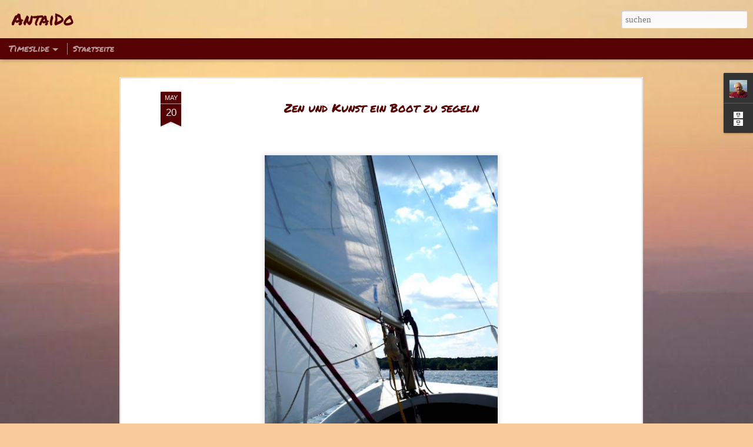

--- FILE ---
content_type: text/html; charset=UTF-8
request_url: http://antaido.blogspot.com/2013/05/zen-und-kunst-ein-boot-zu-segeln.html
body_size: 5010
content:
<!DOCTYPE html>
<html class='v2' dir='ltr' lang='de'>
<head>
<link href='https://www.blogger.com/static/v1/widgets/335934321-css_bundle_v2.css' rel='stylesheet' type='text/css'/>
<meta content='text/html; charset=UTF-8' http-equiv='Content-Type'/>
<meta content='blogger' name='generator'/>
<link href='http://antaido.blogspot.com/favicon.ico' rel='icon' type='image/x-icon'/>
<link href='http://antaido.blogspot.com/2013/05/zen-und-kunst-ein-boot-zu-segeln.html' rel='canonical'/>
<link rel="alternate" type="application/atom+xml" title="AntaiDo - Atom" href="http://antaido.blogspot.com/feeds/posts/default" />
<link rel="alternate" type="application/rss+xml" title="AntaiDo - RSS" href="http://antaido.blogspot.com/feeds/posts/default?alt=rss" />
<link rel="service.post" type="application/atom+xml" title="AntaiDo - Atom" href="https://www.blogger.com/feeds/11964844/posts/default" />

<link rel="alternate" type="application/atom+xml" title="AntaiDo - Atom" href="http://antaido.blogspot.com/feeds/2483217307409102499/comments/default" />
<!--Can't find substitution for tag [blog.ieCssRetrofitLinks]-->
<link href='https://blogger.googleusercontent.com/img/b/R29vZ2xl/AVvXsEjrsXI5h5uh-QA-oNJU6CpmWw-hnAgyZNjAIJiLE1kmT5vuSXNL_A83ARixe7BLEB1q6U9w5xzYj2AufdxPF52YouE_HUmiMXK8cuT6wg3CBodQ9rvKowT6z0I50TC7quGIV2ixXw/s640/Segeln+01.jpg' rel='image_src'/>
<meta content='http://antaido.blogspot.com/2013/05/zen-und-kunst-ein-boot-zu-segeln.html' property='og:url'/>
<meta content='Zen und Kunst ein Boot zu segeln' property='og:title'/>
<meta content='        Jedes Mal schreibe ich bei der 24 Stunden Regatta vom CNFT in Gedanken an meinem Buch &quot;Zen und die Kunst ein Boot zu segeln&quot;, doch n...' property='og:description'/>
<meta content='https://blogger.googleusercontent.com/img/b/R29vZ2xl/AVvXsEjrsXI5h5uh-QA-oNJU6CpmWw-hnAgyZNjAIJiLE1kmT5vuSXNL_A83ARixe7BLEB1q6U9w5xzYj2AufdxPF52YouE_HUmiMXK8cuT6wg3CBodQ9rvKowT6z0I50TC7quGIV2ixXw/w1200-h630-p-k-no-nu/Segeln+01.jpg' property='og:image'/>
<title>AntaiDo: Zen und Kunst ein Boot zu segeln</title>
<meta content='!' name='fragment'/>
<meta content='dynamic' name='blogger-template'/>
<meta content='IE=9,chrome=1' http-equiv='X-UA-Compatible'/>
<meta content='initial-scale=1.0, maximum-scale=1.0, user-scalable=no, width=device-width' name='viewport'/>
<style type='text/css'>@font-face{font-family:'Permanent Marker';font-style:normal;font-weight:400;font-display:swap;src:url(//fonts.gstatic.com/s/permanentmarker/v16/Fh4uPib9Iyv2ucM6pGQMWimMp004La2Cf5b6jlg.woff2)format('woff2');unicode-range:U+0000-00FF,U+0131,U+0152-0153,U+02BB-02BC,U+02C6,U+02DA,U+02DC,U+0304,U+0308,U+0329,U+2000-206F,U+20AC,U+2122,U+2191,U+2193,U+2212,U+2215,U+FEFF,U+FFFD;}</style>
<style id='page-skin-1' type='text/css'><!--
/*-----------------------------------------------
Blogger Template Style
Name: Dynamic Views
----------------------------------------------- */
/* Variable definitions
====================
<Variable name="keycolor" description="Main Color" type="color" default="#ffffff"
variants="#2b256f,#00b2b4,#4ba976,#696f00,#b38f00,#f07300,#d0422c,#f37a86,#7b5341"/>
<Group description="Page">
<Variable name="page.text.font" description="Font" type="font"
default="'Helvetica Neue Light', HelveticaNeue-Light, 'Helvetica Neue', Helvetica, Arial, sans-serif"/>
<Variable name="page.text.color" description="Text Color" type="color"
default="#333333" variants="#333333"/>
<Variable name="body.background.color" description="Background Color" type="color"
default="#EEEEEE"
variants="#dfdfea,#d9f4f4,#e4f2eb,#e9ead9,#f4eed9,#fdead9,#f8e3e0,#fdebed,#ebe5e3"/>
</Group>
<Variable name="body.background" description="Body Background" type="background"
color="#EEEEEE" default="$(color) none repeat scroll top left"/>
<Group description="Header">
<Variable name="header.background.color" description="Background Color" type="color"
default="#F3F3F3" variants="#F3F3F3"/>
</Group>
<Group description="Header Bar">
<Variable name="primary.color" description="Background Color" type="color"
default="#333333" variants="#2b256f,#00b2b4,#4ba976,#696f00,#b38f00,#f07300,#d0422c,#f37a86,#7b5341"/>
<Variable name="menu.font" description="Font" type="font"
default="'Helvetica Neue Light', HelveticaNeue-Light, 'Helvetica Neue', Helvetica, Arial, sans-serif"/>
<Variable name="menu.text.color" description="Text Color" type="color"
default="#FFFFFF" variants="#FFFFFF"/>
</Group>
<Group description="Links">
<Variable name="link.font" description="Link Text" type="font"
default="'Helvetica Neue Light', HelveticaNeue-Light, 'Helvetica Neue', Helvetica, Arial, sans-serif"/>
<Variable name="link.color" description="Link Color" type="color"
default="#009EB8"
variants="#2b256f,#00b2b4,#4ba976,#696f00,#b38f00,#f07300,#d0422c,#f37a86,#7b5341"/>
<Variable name="link.hover.color" description="Link Hover Color" type="color"
default="#009EB8"
variants="#2b256f,#00b2b4,#4ba976,#696f00,#b38f00,#f07300,#d0422c,#f37a86,#7b5341"/>
<Variable name="link.visited.color" description="Link Visited Color" type="color"
default="#009EB8"
variants="#2b256f,#00b2b4,#4ba976,#696f00,#b38f00,#f07300,#d0422c,#f37a86,#7b5341"/>
</Group>
<Group description="Blog Title">
<Variable name="blog.title.font" description="Font" type="font"
default="'Helvetica Neue Light', HelveticaNeue-Light, 'Helvetica Neue', Helvetica, Arial, sans-serif"/>
<Variable name="blog.title.color" description="Color" type="color"
default="#555555" variants="#555555"/>
</Group>
<Group description="Blog Description">
<Variable name="blog.description.font" description="Font" type="font"
default="'Helvetica Neue Light', HelveticaNeue-Light, 'Helvetica Neue', Helvetica, Arial, sans-serif"/>
<Variable name="blog.description.color" description="Color" type="color"
default="#555555" variants="#555555"/>
</Group>
<Group description="Post Title">
<Variable name="post.title.font" description="Font" type="font"
default="'Helvetica Neue Light', HelveticaNeue-Light, 'Helvetica Neue', Helvetica, Arial, sans-serif"/>
<Variable name="post.title.color" description="Color" type="color"
default="#333333" variants="#333333"/>
</Group>
<Group description="Date Ribbon">
<Variable name="ribbon.color" description="Color" type="color"
default="#666666" variants="#2b256f,#00b2b4,#4ba976,#696f00,#b38f00,#f07300,#d0422c,#f37a86,#7b5341"/>
<Variable name="ribbon.hover.color" description="Hover Color" type="color"
default="#AD3A2B" variants="#AD3A2B"/>
</Group>
<Variable name="blitzview" description="Initial view type" type="string" default="sidebar"/>
*/
/* BEGIN CUT */
{
"font:Text": "italic normal 100% Georgia, Utopia, 'Palatino Linotype', Palatino, serif",
"color:Text": "#ad3a2b",
"image:Background": "#EEEEEE url(http://3.bp.blogspot.com/-4YUUodikTcU/UKCpF9hhwFI/AAAAAAAAA1Y/9_lRUrPxYZ0/s0/P1000056_01_02.jpg) repeat scroll top left",
"color:Background": "#f9cb9c",
"color:Header Background": "#f9cb9c",
"color:Primary": "#570202",
"color:Menu Text": "#ffffff",
"font:Menu": "normal normal 100% Permanent Marker",
"font:Link": "'Helvetica Neue Light', HelveticaNeue-Light, 'Helvetica Neue', Helvetica, Arial, sans-serif",
"color:Link": "#f07300",
"color:Link Visited": "#f07300",
"color:Link Hover": "#f07300",
"font:Blog Title": "normal normal 100% Permanent Marker",
"color:Blog Title": "#570202",
"font:Blog Description": "normal normal 100% Georgia, Utopia, 'Palatino Linotype', Palatino, serif",
"color:Blog Description": "#570202",
"font:Post Title": "normal normal 100% Permanent Marker",
"color:Post Title": "#570202",
"color:Ribbon": "#570202",
"color:Ribbon Hover": "#ad3a2b",
"view": "timeslide"
}
/* END CUT */

--></style>
<style id='template-skin-1' type='text/css'><!--
body {
min-width: 960px;
}
.column-center-outer {
margin-top: 46px;
}
.content-outer, .content-fauxcolumn-outer, .region-inner {
min-width: 960px;
max-width: 960px;
_width: 960px;
}
.main-inner .columns {
padding-left: 0;
padding-right: 310px;
}
.main-inner .fauxcolumn-center-outer {
left: 0;
right: 310px;
/* IE6 does not respect left and right together */
_width: expression(this.parentNode.offsetWidth -
parseInt("0") -
parseInt("310px") + 'px');
}
.main-inner .fauxcolumn-left-outer {
width: 0;
}
.main-inner .fauxcolumn-right-outer {
width: 310px;
}
.main-inner .column-left-outer {
width: 0;
right: 100%;
margin-left: -0;
}
.main-inner .column-right-outer {
width: 310px;
margin-right: -310px;
}
#layout {
min-width: 0;
}
#layout .content-outer {
min-width: 0;
width: 800px;
}
#layout .region-inner {
min-width: 0;
width: auto;
}
--></style>
<script src='//www.blogblog.com/dynamicviews/f9a985b7a2d28680/js/common.js' type='text/javascript'></script>
<script src='//www.blogblog.com/dynamicviews/f9a985b7a2d28680/js/languages/lang__de.js' type='text/javascript'></script>
<script src='//www.blogblog.com/dynamicviews/f9a985b7a2d28680/js/timeslide.js' type='text/javascript'></script>
<script src='//www.blogblog.com/dynamicviews/4224c15c4e7c9321/js/comments.js'></script>
<link href='https://www.blogger.com/dyn-css/authorization.css?targetBlogID=11964844&amp;zx=463d9af0-6cfc-48a2-bb95-72d8e354668f' media='none' onload='if(media!=&#39;all&#39;)media=&#39;all&#39;' rel='stylesheet'/><noscript><link href='https://www.blogger.com/dyn-css/authorization.css?targetBlogID=11964844&amp;zx=463d9af0-6cfc-48a2-bb95-72d8e354668f' rel='stylesheet'/></noscript>
<meta name='google-adsense-platform-account' content='ca-host-pub-1556223355139109'/>
<meta name='google-adsense-platform-domain' content='blogspot.com'/>

</head>
<body class='variant-timeslide'>
<div class='content'>
<div class='content-outer'>
<div class='fauxborder-left content-fauxborder-left'>
<div class='content-inner'>
<div class='main-outer'>
<div class='fauxborder-left main-fauxborder-left'>
<div class='region-inner main-inner'>
<div class='columns fauxcolumns'>
<div class='column-center-outer'>
<div class='column-center-inner'>
<div class='main section' id='main'>
</div>
</div>
</div>
<div class='column-right-outer'>
<div class='column-right-inner'>
<aside>
<div class='sidebar section' id='sidebar-right-1'>
</div>
</aside>
</div>
</div>
<div style='clear: both'></div>
</div>
</div>
</div>
</div>
</div>
</div>
</div>
</div>
<script language='javascript' type='text/javascript'>
        window.onload = function() {
          blogger.ui().configure().view();
        };
      </script>

<script type="text/javascript" src="https://www.blogger.com/static/v1/widgets/3845888474-widgets.js"></script>
<script type='text/javascript'>
window['__wavt'] = 'AOuZoY4poWWrX-ShqbLPxcq5xgZt-iYC5Q:1768830202865';_WidgetManager._Init('//www.blogger.com/rearrange?blogID\x3d11964844','//antaido.blogspot.com/2013/05/zen-und-kunst-ein-boot-zu-segeln.html','11964844');
_WidgetManager._SetDataContext([{'name': 'blog', 'data': {'blogId': '11964844', 'title': 'AntaiDo', 'url': 'http://antaido.blogspot.com/2013/05/zen-und-kunst-ein-boot-zu-segeln.html', 'canonicalUrl': 'http://antaido.blogspot.com/2013/05/zen-und-kunst-ein-boot-zu-segeln.html', 'homepageUrl': 'http://antaido.blogspot.com/', 'searchUrl': 'http://antaido.blogspot.com/search', 'canonicalHomepageUrl': 'http://antaido.blogspot.com/', 'blogspotFaviconUrl': 'http://antaido.blogspot.com/favicon.ico', 'bloggerUrl': 'https://www.blogger.com', 'hasCustomDomain': false, 'httpsEnabled': true, 'enabledCommentProfileImages': true, 'gPlusViewType': 'FILTERED_POSTMOD', 'adultContent': false, 'analyticsAccountNumber': '', 'encoding': 'UTF-8', 'locale': 'de', 'localeUnderscoreDelimited': 'de', 'languageDirection': 'ltr', 'isPrivate': false, 'isMobile': false, 'isMobileRequest': false, 'mobileClass': '', 'isPrivateBlog': false, 'isDynamicViewsAvailable': true, 'feedLinks': '\x3clink rel\x3d\x22alternate\x22 type\x3d\x22application/atom+xml\x22 title\x3d\x22AntaiDo - Atom\x22 href\x3d\x22http://antaido.blogspot.com/feeds/posts/default\x22 /\x3e\n\x3clink rel\x3d\x22alternate\x22 type\x3d\x22application/rss+xml\x22 title\x3d\x22AntaiDo - RSS\x22 href\x3d\x22http://antaido.blogspot.com/feeds/posts/default?alt\x3drss\x22 /\x3e\n\x3clink rel\x3d\x22service.post\x22 type\x3d\x22application/atom+xml\x22 title\x3d\x22AntaiDo - Atom\x22 href\x3d\x22https://www.blogger.com/feeds/11964844/posts/default\x22 /\x3e\n\n\x3clink rel\x3d\x22alternate\x22 type\x3d\x22application/atom+xml\x22 title\x3d\x22AntaiDo - Atom\x22 href\x3d\x22http://antaido.blogspot.com/feeds/2483217307409102499/comments/default\x22 /\x3e\n', 'meTag': '', 'adsenseHostId': 'ca-host-pub-1556223355139109', 'adsenseHasAds': false, 'adsenseAutoAds': false, 'boqCommentIframeForm': true, 'loginRedirectParam': '', 'isGoogleEverywhereLinkTooltipEnabled': true, 'view': '', 'dynamicViewsCommentsSrc': '//www.blogblog.com/dynamicviews/4224c15c4e7c9321/js/comments.js', 'dynamicViewsScriptSrc': '//www.blogblog.com/dynamicviews/f9a985b7a2d28680', 'plusOneApiSrc': 'https://apis.google.com/js/platform.js', 'disableGComments': true, 'interstitialAccepted': false, 'sharing': {'platforms': [{'name': 'Link abrufen', 'key': 'link', 'shareMessage': 'Link abrufen', 'target': ''}, {'name': 'Facebook', 'key': 'facebook', 'shareMessage': '\xdcber Facebook teilen', 'target': 'facebook'}, {'name': 'BlogThis!', 'key': 'blogThis', 'shareMessage': 'BlogThis!', 'target': 'blog'}, {'name': 'X', 'key': 'twitter', 'shareMessage': '\xdcber X teilen', 'target': 'twitter'}, {'name': 'Pinterest', 'key': 'pinterest', 'shareMessage': '\xdcber Pinterest teilen', 'target': 'pinterest'}, {'name': 'E-Mail', 'key': 'email', 'shareMessage': 'E-Mail', 'target': 'email'}], 'disableGooglePlus': true, 'googlePlusShareButtonWidth': 0, 'googlePlusBootstrap': '\x3cscript type\x3d\x22text/javascript\x22\x3ewindow.___gcfg \x3d {\x27lang\x27: \x27de\x27};\x3c/script\x3e'}, 'hasCustomJumpLinkMessage': false, 'jumpLinkMessage': 'Mehr anzeigen', 'pageType': 'item', 'postId': '2483217307409102499', 'postImageThumbnailUrl': 'https://blogger.googleusercontent.com/img/b/R29vZ2xl/AVvXsEjrsXI5h5uh-QA-oNJU6CpmWw-hnAgyZNjAIJiLE1kmT5vuSXNL_A83ARixe7BLEB1q6U9w5xzYj2AufdxPF52YouE_HUmiMXK8cuT6wg3CBodQ9rvKowT6z0I50TC7quGIV2ixXw/s72-c/Segeln+01.jpg', 'postImageUrl': 'https://blogger.googleusercontent.com/img/b/R29vZ2xl/AVvXsEjrsXI5h5uh-QA-oNJU6CpmWw-hnAgyZNjAIJiLE1kmT5vuSXNL_A83ARixe7BLEB1q6U9w5xzYj2AufdxPF52YouE_HUmiMXK8cuT6wg3CBodQ9rvKowT6z0I50TC7quGIV2ixXw/s640/Segeln+01.jpg', 'pageName': 'Zen und Kunst ein Boot zu segeln', 'pageTitle': 'AntaiDo: Zen und Kunst ein Boot zu segeln'}}, {'name': 'features', 'data': {}}, {'name': 'messages', 'data': {'edit': 'Bearbeiten', 'linkCopiedToClipboard': 'Link in Zwischenablage kopiert.', 'ok': 'Ok', 'postLink': 'Link zum Post'}}, {'name': 'skin', 'data': {'vars': {'link_color': '#f07300', 'post_title_color': '#570202', 'blog_description_font': 'normal normal 100% Georgia, Utopia, \x27Palatino Linotype\x27, Palatino, serif', 'body_background_color': '#f9cb9c', 'ribbon_color': '#570202', 'body_background': '#EEEEEE url(http://3.bp.blogspot.com/-4YUUodikTcU/UKCpF9hhwFI/AAAAAAAAA1Y/9_lRUrPxYZ0/s0/P1000056_01_02.jpg) repeat scroll top left', 'blitzview': 'timeslide', 'link_visited_color': '#f07300', 'link_hover_color': '#f07300', 'header_background_color': '#f9cb9c', 'keycolor': '#f07300', 'page_text_font': 'italic normal 100% Georgia, Utopia, \x27Palatino Linotype\x27, Palatino, serif', 'blog_title_color': '#570202', 'ribbon_hover_color': '#ad3a2b', 'blog_title_font': 'normal normal 100% Permanent Marker', 'link_font': '\x27Helvetica Neue Light\x27, HelveticaNeue-Light, \x27Helvetica Neue\x27, Helvetica, Arial, sans-serif', 'menu_font': 'normal normal 100% Permanent Marker', 'primary_color': '#570202', 'page_text_color': '#ad3a2b', 'post_title_font': 'normal normal 100% Permanent Marker', 'blog_description_color': '#570202', 'menu_text_color': '#ffffff'}, 'override': '', 'url': 'blitz.css'}}, {'name': 'template', 'data': {'name': 'Dynamic Views', 'localizedName': 'Dynamische Ansichten', 'isResponsive': false, 'isAlternateRendering': false, 'isCustom': false, 'variant': 'timeslide', 'variantId': 'timeslide'}}, {'name': 'view', 'data': {'classic': {'name': 'classic', 'url': '?view\x3dclassic'}, 'flipcard': {'name': 'flipcard', 'url': '?view\x3dflipcard'}, 'magazine': {'name': 'magazine', 'url': '?view\x3dmagazine'}, 'mosaic': {'name': 'mosaic', 'url': '?view\x3dmosaic'}, 'sidebar': {'name': 'sidebar', 'url': '?view\x3dsidebar'}, 'snapshot': {'name': 'snapshot', 'url': '?view\x3dsnapshot'}, 'timeslide': {'name': 'timeslide', 'url': '?view\x3dtimeslide'}, 'isMobile': false, 'title': 'Zen und Kunst ein Boot zu segeln', 'description': '        Jedes Mal schreibe ich bei der 24 Stunden Regatta vom CNFT in Gedanken an meinem Buch \x22Zen und die Kunst ein Boot zu segeln\x22, doch n...', 'featuredImage': 'https://blogger.googleusercontent.com/img/b/R29vZ2xl/AVvXsEjrsXI5h5uh-QA-oNJU6CpmWw-hnAgyZNjAIJiLE1kmT5vuSXNL_A83ARixe7BLEB1q6U9w5xzYj2AufdxPF52YouE_HUmiMXK8cuT6wg3CBodQ9rvKowT6z0I50TC7quGIV2ixXw/s640/Segeln+01.jpg', 'url': 'http://antaido.blogspot.com/2013/05/zen-und-kunst-ein-boot-zu-segeln.html', 'type': 'item', 'isSingleItem': true, 'isMultipleItems': false, 'isError': false, 'isPage': false, 'isPost': true, 'isHomepage': false, 'isArchive': false, 'isLabelSearch': false, 'postId': 2483217307409102499}}]);
_WidgetManager._RegisterWidget('_BlogView', new _WidgetInfo('Blog1', 'main', document.getElementById('Blog1'), {'cmtInteractionsEnabled': false, 'lightboxEnabled': true, 'lightboxModuleUrl': 'https://www.blogger.com/static/v1/jsbin/1249155727-lbx__de.js', 'lightboxCssUrl': 'https://www.blogger.com/static/v1/v-css/828616780-lightbox_bundle.css'}, 'displayModeFull'));
_WidgetManager._RegisterWidget('_NavbarView', new _WidgetInfo('Navbar1', 'sidebar-right-1', document.getElementById('Navbar1'), {}, 'displayModeFull'));
_WidgetManager._RegisterWidget('_HeaderView', new _WidgetInfo('Header1', 'sidebar-right-1', document.getElementById('Header1'), {}, 'displayModeFull'));
_WidgetManager._RegisterWidget('_PageListView', new _WidgetInfo('PageList1', 'sidebar-right-1', document.getElementById('PageList1'), {'title': 'Seiten', 'links': [{'isCurrentPage': false, 'href': 'http://antaido.blogspot.com/', 'title': 'Startseite'}], 'mobile': false, 'showPlaceholder': true, 'hasCurrentPage': false}, 'displayModeFull'));
_WidgetManager._RegisterWidget('_FollowersView', new _WidgetInfo('Followers1', 'sidebar-right-1', document.getElementById('Followers1'), {}, 'displayModeFull'));
_WidgetManager._RegisterWidget('_ProfileView', new _WidgetInfo('Profile1', 'sidebar-right-1', document.getElementById('Profile1'), {}, 'displayModeFull'));
_WidgetManager._RegisterWidget('_BlogArchiveView', new _WidgetInfo('BlogArchive1', 'sidebar-right-1', document.getElementById('BlogArchive1'), {'languageDirection': 'ltr', 'loadingMessage': 'Wird geladen\x26hellip;'}, 'displayModeFull'));
_WidgetManager._RegisterWidget('_AttributionView', new _WidgetInfo('Attribution1', 'sidebar-right-1', document.getElementById('Attribution1'), {}, 'displayModeFull'));
</script>
</body>
</html>

--- FILE ---
content_type: text/javascript; charset=UTF-8
request_url: http://antaido.blogspot.com/?v=0&action=initial&widgetId=Profile1&responseType=js&xssi_token=AOuZoY4poWWrX-ShqbLPxcq5xgZt-iYC5Q%3A1768830202865
body_size: 826
content:
try {
_WidgetManager._HandleControllerResult('Profile1', 'initial',{'title': '\xdcber mich', 'team': false, 'showlocation': false, 'occupation': '', 'showoccupation': false, 'aboutme': 'Ich...\nbin Mental Health Coach\nbin Resilienz Coach\nbin Coach f\xfcr Mentale Gesundheit\nbin Integraler Privat and Business Coach\xa0\nhabe ein Handwerk gelernt\nbin Ingenieur f\xfcr Versorgungs- und Energietechnik\nwar 18 Jahre lang IT Koordinator bei den Berliner Wasserbetrieben\nwar mehr als 35 Jahre als F\xfchrungskraft t\xe4tig\nbin Reiki Meister\nbin Shiatsu Praktiker', 'showaboutme': true, 'displayname': 'MaTri2061', 'profileLogo': '//www.blogger.com/img/logo-16.png', 'hasgoogleprofile': false, 'userUrl': 'https://www.blogger.com/profile/09528222680342832817', 'photo': {'url': '//blogger.googleusercontent.com/img/b/R29vZ2xl/AVvXsEh_ASRfyOevjqTVOClD6BCPylLxiQojq92oSGW5-wmSpFvk2-rDl0d-7GMtovsNaoj-ea6c5kFPJuC0SFGHymFG4501qQXXJsnzPf4Qn72yWJgkOqGTqDCym41sLYxZbSL_Mm_KT7U2Vh2miNsd40184KmobfpXBjKi-lRSu2T-oX28yX8/s220/P1090098_01-2_01-2.JPG', 'width': 80, 'height': 80, 'alt': 'Mein Foto'}, 'viewProfileMsg': 'Mein Profil vollst\xe4ndig anzeigen', 'isDisplayable': true});
} catch (e) {
  if (typeof log != 'undefined') {
    log('HandleControllerResult failed: ' + e);
  }
}


--- FILE ---
content_type: text/javascript; charset=UTF-8
request_url: http://antaido.blogspot.com/?v=0&action=initial&widgetId=Profile1&responseType=js&xssi_token=AOuZoY4poWWrX-ShqbLPxcq5xgZt-iYC5Q%3A1768830202865
body_size: 826
content:
try {
_WidgetManager._HandleControllerResult('Profile1', 'initial',{'title': '\xdcber mich', 'team': false, 'showlocation': false, 'occupation': '', 'showoccupation': false, 'aboutme': 'Ich...\nbin Mental Health Coach\nbin Resilienz Coach\nbin Coach f\xfcr Mentale Gesundheit\nbin Integraler Privat and Business Coach\xa0\nhabe ein Handwerk gelernt\nbin Ingenieur f\xfcr Versorgungs- und Energietechnik\nwar 18 Jahre lang IT Koordinator bei den Berliner Wasserbetrieben\nwar mehr als 35 Jahre als F\xfchrungskraft t\xe4tig\nbin Reiki Meister\nbin Shiatsu Praktiker', 'showaboutme': true, 'displayname': 'MaTri2061', 'profileLogo': '//www.blogger.com/img/logo-16.png', 'hasgoogleprofile': false, 'userUrl': 'https://www.blogger.com/profile/09528222680342832817', 'photo': {'url': '//blogger.googleusercontent.com/img/b/R29vZ2xl/AVvXsEh_ASRfyOevjqTVOClD6BCPylLxiQojq92oSGW5-wmSpFvk2-rDl0d-7GMtovsNaoj-ea6c5kFPJuC0SFGHymFG4501qQXXJsnzPf4Qn72yWJgkOqGTqDCym41sLYxZbSL_Mm_KT7U2Vh2miNsd40184KmobfpXBjKi-lRSu2T-oX28yX8/s220/P1090098_01-2_01-2.JPG', 'width': 80, 'height': 80, 'alt': 'Mein Foto'}, 'viewProfileMsg': 'Mein Profil vollst\xe4ndig anzeigen', 'isDisplayable': true});
} catch (e) {
  if (typeof log != 'undefined') {
    log('HandleControllerResult failed: ' + e);
  }
}


--- FILE ---
content_type: text/javascript; charset=UTF-8
request_url: http://antaido.blogspot.com/?v=0&action=initial&widgetId=BlogArchive1&responseType=js&xssi_token=AOuZoY4poWWrX-ShqbLPxcq5xgZt-iYC5Q%3A1768830202865
body_size: 1491
content:
try {
_WidgetManager._HandleControllerResult('BlogArchive1', 'initial',{'url': 'http://antaido.blogspot.com/search?updated-min\x3d1970-01-01T01:00:00%2B01:00\x26updated-max\x3d292278994-08-17T07:12:55Z\x26max-results\x3d50', 'name': 'All Posts', 'expclass': 'expanded', 'toggleId': 'ALL-0', 'post-count': 176, 'data': [{'url': 'http://antaido.blogspot.com/2020/', 'name': '2020', 'expclass': 'expanded', 'toggleId': 'YEARLY-1577833200000', 'post-count': 4, 'data': [{'url': 'http://antaido.blogspot.com/2020/04/', 'name': 'April', 'expclass': 'expanded', 'toggleId': 'MONTHLY-1585692000000', 'post-count': 4, 'posts': [{'title': 'Ist Zen eine Religion?', 'url': 'http://antaido.blogspot.com/2020/04/ist-zen-eine-religion.html'}, {'title': 'Mit Zen durch die Corona Krise', 'url': 'http://antaido.blogspot.com/2020/04/mit-zen-durch-die-corona-krise.html'}, {'title': 'Alles im Leben hat irgendeine Vorgeschichte', 'url': 'http://antaido.blogspot.com/2020/04/alles-im-leben-hat-irgendeine.html'}, {'title': 'Was macht die Corona Krise mit uns?', 'url': 'http://antaido.blogspot.com/2020/04/was-macht-die-corona-krise-mit-uns.html'}]}]}, {'url': 'http://antaido.blogspot.com/2018/', 'name': '2018', 'expclass': 'collapsed', 'toggleId': 'YEARLY-1514761200000', 'post-count': 1, 'data': [{'url': 'http://antaido.blogspot.com/2018/01/', 'name': 'Januar', 'expclass': 'collapsed', 'toggleId': 'MONTHLY-1514761200000', 'post-count': 1}]}, {'url': 'http://antaido.blogspot.com/2017/', 'name': '2017', 'expclass': 'collapsed', 'toggleId': 'YEARLY-1483225200000', 'post-count': 11, 'data': [{'url': 'http://antaido.blogspot.com/2017/08/', 'name': 'August', 'expclass': 'collapsed', 'toggleId': 'MONTHLY-1501538400000', 'post-count': 10}, {'url': 'http://antaido.blogspot.com/2017/01/', 'name': 'Januar', 'expclass': 'collapsed', 'toggleId': 'MONTHLY-1483225200000', 'post-count': 1}]}, {'url': 'http://antaido.blogspot.com/2016/', 'name': '2016', 'expclass': 'collapsed', 'toggleId': 'YEARLY-1451602800000', 'post-count': 3, 'data': [{'url': 'http://antaido.blogspot.com/2016/07/', 'name': 'Juli', 'expclass': 'collapsed', 'toggleId': 'MONTHLY-1467324000000', 'post-count': 1}, {'url': 'http://antaido.blogspot.com/2016/02/', 'name': 'Februar', 'expclass': 'collapsed', 'toggleId': 'MONTHLY-1454281200000', 'post-count': 2}]}, {'url': 'http://antaido.blogspot.com/2015/', 'name': '2015', 'expclass': 'collapsed', 'toggleId': 'YEARLY-1420066800000', 'post-count': 6, 'data': [{'url': 'http://antaido.blogspot.com/2015/11/', 'name': 'November', 'expclass': 'collapsed', 'toggleId': 'MONTHLY-1446332400000', 'post-count': 1}, {'url': 'http://antaido.blogspot.com/2015/09/', 'name': 'September', 'expclass': 'collapsed', 'toggleId': 'MONTHLY-1441058400000', 'post-count': 1}, {'url': 'http://antaido.blogspot.com/2015/08/', 'name': 'August', 'expclass': 'collapsed', 'toggleId': 'MONTHLY-1438380000000', 'post-count': 1}, {'url': 'http://antaido.blogspot.com/2015/07/', 'name': 'Juli', 'expclass': 'collapsed', 'toggleId': 'MONTHLY-1435701600000', 'post-count': 1}, {'url': 'http://antaido.blogspot.com/2015/06/', 'name': 'Juni', 'expclass': 'collapsed', 'toggleId': 'MONTHLY-1433109600000', 'post-count': 1}, {'url': 'http://antaido.blogspot.com/2015/03/', 'name': 'M\xe4rz', 'expclass': 'collapsed', 'toggleId': 'MONTHLY-1425164400000', 'post-count': 1}]}, {'url': 'http://antaido.blogspot.com/2014/', 'name': '2014', 'expclass': 'collapsed', 'toggleId': 'YEARLY-1388530800000', 'post-count': 13, 'data': [{'url': 'http://antaido.blogspot.com/2014/12/', 'name': 'Dezember', 'expclass': 'collapsed', 'toggleId': 'MONTHLY-1417388400000', 'post-count': 2}, {'url': 'http://antaido.blogspot.com/2014/10/', 'name': 'Oktober', 'expclass': 'collapsed', 'toggleId': 'MONTHLY-1412114400000', 'post-count': 2}, {'url': 'http://antaido.blogspot.com/2014/08/', 'name': 'August', 'expclass': 'collapsed', 'toggleId': 'MONTHLY-1406844000000', 'post-count': 1}, {'url': 'http://antaido.blogspot.com/2014/07/', 'name': 'Juli', 'expclass': 'collapsed', 'toggleId': 'MONTHLY-1404165600000', 'post-count': 4}, {'url': 'http://antaido.blogspot.com/2014/05/', 'name': 'Mai', 'expclass': 'collapsed', 'toggleId': 'MONTHLY-1398895200000', 'post-count': 1}, {'url': 'http://antaido.blogspot.com/2014/01/', 'name': 'Januar', 'expclass': 'collapsed', 'toggleId': 'MONTHLY-1388530800000', 'post-count': 3}]}, {'url': 'http://antaido.blogspot.com/2013/', 'name': '2013', 'expclass': 'collapsed', 'toggleId': 'YEARLY-1356994800000', 'post-count': 23, 'data': [{'url': 'http://antaido.blogspot.com/2013/12/', 'name': 'Dezember', 'expclass': 'collapsed', 'toggleId': 'MONTHLY-1385852400000', 'post-count': 1}, {'url': 'http://antaido.blogspot.com/2013/11/', 'name': 'November', 'expclass': 'collapsed', 'toggleId': 'MONTHLY-1383260400000', 'post-count': 5}, {'url': 'http://antaido.blogspot.com/2013/07/', 'name': 'Juli', 'expclass': 'collapsed', 'toggleId': 'MONTHLY-1372629600000', 'post-count': 2}, {'url': 'http://antaido.blogspot.com/2013/06/', 'name': 'Juni', 'expclass': 'collapsed', 'toggleId': 'MONTHLY-1370037600000', 'post-count': 5}, {'url': 'http://antaido.blogspot.com/2013/05/', 'name': 'Mai', 'expclass': 'collapsed', 'toggleId': 'MONTHLY-1367359200000', 'post-count': 3}, {'url': 'http://antaido.blogspot.com/2013/04/', 'name': 'April', 'expclass': 'collapsed', 'toggleId': 'MONTHLY-1364767200000', 'post-count': 4}, {'url': 'http://antaido.blogspot.com/2013/03/', 'name': 'M\xe4rz', 'expclass': 'collapsed', 'toggleId': 'MONTHLY-1362092400000', 'post-count': 3}]}, {'url': 'http://antaido.blogspot.com/2012/', 'name': '2012', 'expclass': 'collapsed', 'toggleId': 'YEARLY-1325372400000', 'post-count': 41, 'data': [{'url': 'http://antaido.blogspot.com/2012/12/', 'name': 'Dezember', 'expclass': 'collapsed', 'toggleId': 'MONTHLY-1354316400000', 'post-count': 1}, {'url': 'http://antaido.blogspot.com/2012/11/', 'name': 'November', 'expclass': 'collapsed', 'toggleId': 'MONTHLY-1351724400000', 'post-count': 6}, {'url': 'http://antaido.blogspot.com/2012/10/', 'name': 'Oktober', 'expclass': 'collapsed', 'toggleId': 'MONTHLY-1349042400000', 'post-count': 3}, {'url': 'http://antaido.blogspot.com/2012/09/', 'name': 'September', 'expclass': 'collapsed', 'toggleId': 'MONTHLY-1346450400000', 'post-count': 4}, {'url': 'http://antaido.blogspot.com/2012/08/', 'name': 'August', 'expclass': 'collapsed', 'toggleId': 'MONTHLY-1343772000000', 'post-count': 2}, {'url': 'http://antaido.blogspot.com/2012/07/', 'name': 'Juli', 'expclass': 'collapsed', 'toggleId': 'MONTHLY-1341093600000', 'post-count': 8}, {'url': 'http://antaido.blogspot.com/2012/06/', 'name': 'Juni', 'expclass': 'collapsed', 'toggleId': 'MONTHLY-1338501600000', 'post-count': 7}, {'url': 'http://antaido.blogspot.com/2012/05/', 'name': 'Mai', 'expclass': 'collapsed', 'toggleId': 'MONTHLY-1335823200000', 'post-count': 5}, {'url': 'http://antaido.blogspot.com/2012/03/', 'name': 'M\xe4rz', 'expclass': 'collapsed', 'toggleId': 'MONTHLY-1330556400000', 'post-count': 4}, {'url': 'http://antaido.blogspot.com/2012/01/', 'name': 'Januar', 'expclass': 'collapsed', 'toggleId': 'MONTHLY-1325372400000', 'post-count': 1}]}, {'url': 'http://antaido.blogspot.com/2011/', 'name': '2011', 'expclass': 'collapsed', 'toggleId': 'YEARLY-1293836400000', 'post-count': 26, 'data': [{'url': 'http://antaido.blogspot.com/2011/11/', 'name': 'November', 'expclass': 'collapsed', 'toggleId': 'MONTHLY-1320102000000', 'post-count': 8}, {'url': 'http://antaido.blogspot.com/2011/10/', 'name': 'Oktober', 'expclass': 'collapsed', 'toggleId': 'MONTHLY-1317420000000', 'post-count': 2}, {'url': 'http://antaido.blogspot.com/2011/09/', 'name': 'September', 'expclass': 'collapsed', 'toggleId': 'MONTHLY-1314828000000', 'post-count': 1}, {'url': 'http://antaido.blogspot.com/2011/08/', 'name': 'August', 'expclass': 'collapsed', 'toggleId': 'MONTHLY-1312149600000', 'post-count': 2}, {'url': 'http://antaido.blogspot.com/2011/07/', 'name': 'Juli', 'expclass': 'collapsed', 'toggleId': 'MONTHLY-1309471200000', 'post-count': 3}, {'url': 'http://antaido.blogspot.com/2011/06/', 'name': 'Juni', 'expclass': 'collapsed', 'toggleId': 'MONTHLY-1306879200000', 'post-count': 1}, {'url': 'http://antaido.blogspot.com/2011/04/', 'name': 'April', 'expclass': 'collapsed', 'toggleId': 'MONTHLY-1301608800000', 'post-count': 7}, {'url': 'http://antaido.blogspot.com/2011/03/', 'name': 'M\xe4rz', 'expclass': 'collapsed', 'toggleId': 'MONTHLY-1298934000000', 'post-count': 2}]}, {'url': 'http://antaido.blogspot.com/2010/', 'name': '2010', 'expclass': 'collapsed', 'toggleId': 'YEARLY-1262300400000', 'post-count': 31, 'data': [{'url': 'http://antaido.blogspot.com/2010/12/', 'name': 'Dezember', 'expclass': 'collapsed', 'toggleId': 'MONTHLY-1291158000000', 'post-count': 15}, {'url': 'http://antaido.blogspot.com/2010/11/', 'name': 'November', 'expclass': 'collapsed', 'toggleId': 'MONTHLY-1288566000000', 'post-count': 1}, {'url': 'http://antaido.blogspot.com/2010/10/', 'name': 'Oktober', 'expclass': 'collapsed', 'toggleId': 'MONTHLY-1285884000000', 'post-count': 4}, {'url': 'http://antaido.blogspot.com/2010/09/', 'name': 'September', 'expclass': 'collapsed', 'toggleId': 'MONTHLY-1283292000000', 'post-count': 5}, {'url': 'http://antaido.blogspot.com/2010/08/', 'name': 'August', 'expclass': 'collapsed', 'toggleId': 'MONTHLY-1280613600000', 'post-count': 2}, {'url': 'http://antaido.blogspot.com/2010/07/', 'name': 'Juli', 'expclass': 'collapsed', 'toggleId': 'MONTHLY-1277935200000', 'post-count': 2}, {'url': 'http://antaido.blogspot.com/2010/06/', 'name': 'Juni', 'expclass': 'collapsed', 'toggleId': 'MONTHLY-1275343200000', 'post-count': 2}]}, {'url': 'http://antaido.blogspot.com/2009/', 'name': '2009', 'expclass': 'collapsed', 'toggleId': 'YEARLY-1230764400000', 'post-count': 9, 'data': [{'url': 'http://antaido.blogspot.com/2009/06/', 'name': 'Juni', 'expclass': 'collapsed', 'toggleId': 'MONTHLY-1243807200000', 'post-count': 9}]}, {'url': 'http://antaido.blogspot.com/2007/', 'name': '2007', 'expclass': 'collapsed', 'toggleId': 'YEARLY-1167606000000', 'post-count': 2, 'data': [{'url': 'http://antaido.blogspot.com/2007/08/', 'name': 'August', 'expclass': 'collapsed', 'toggleId': 'MONTHLY-1185919200000', 'post-count': 2}]}, {'url': 'http://antaido.blogspot.com/2005/', 'name': '2005', 'expclass': 'collapsed', 'toggleId': 'YEARLY-1104534000000', 'post-count': 6, 'data': [{'url': 'http://antaido.blogspot.com/2005/11/', 'name': 'November', 'expclass': 'collapsed', 'toggleId': 'MONTHLY-1130799600000', 'post-count': 2}, {'url': 'http://antaido.blogspot.com/2005/10/', 'name': 'Oktober', 'expclass': 'collapsed', 'toggleId': 'MONTHLY-1128117600000', 'post-count': 1}, {'url': 'http://antaido.blogspot.com/2005/04/', 'name': 'April', 'expclass': 'collapsed', 'toggleId': 'MONTHLY-1112306400000', 'post-count': 3}]}], 'toggleopen': 'MONTHLY-1585692000000', 'style': 'HIERARCHY', 'title': 'Blog-Archiv'});
} catch (e) {
  if (typeof log != 'undefined') {
    log('HandleControllerResult failed: ' + e);
  }
}


--- FILE ---
content_type: text/javascript; charset=UTF-8
request_url: http://antaido.blogspot.com/?v=0&action=initial&widgetId=BlogArchive1&responseType=js&xssi_token=AOuZoY4poWWrX-ShqbLPxcq5xgZt-iYC5Q%3A1768830202865
body_size: 1491
content:
try {
_WidgetManager._HandleControllerResult('BlogArchive1', 'initial',{'url': 'http://antaido.blogspot.com/search?updated-min\x3d1970-01-01T01:00:00%2B01:00\x26updated-max\x3d292278994-08-17T07:12:55Z\x26max-results\x3d50', 'name': 'All Posts', 'expclass': 'expanded', 'toggleId': 'ALL-0', 'post-count': 176, 'data': [{'url': 'http://antaido.blogspot.com/2020/', 'name': '2020', 'expclass': 'expanded', 'toggleId': 'YEARLY-1577833200000', 'post-count': 4, 'data': [{'url': 'http://antaido.blogspot.com/2020/04/', 'name': 'April', 'expclass': 'expanded', 'toggleId': 'MONTHLY-1585692000000', 'post-count': 4, 'posts': [{'title': 'Ist Zen eine Religion?', 'url': 'http://antaido.blogspot.com/2020/04/ist-zen-eine-religion.html'}, {'title': 'Mit Zen durch die Corona Krise', 'url': 'http://antaido.blogspot.com/2020/04/mit-zen-durch-die-corona-krise.html'}, {'title': 'Alles im Leben hat irgendeine Vorgeschichte', 'url': 'http://antaido.blogspot.com/2020/04/alles-im-leben-hat-irgendeine.html'}, {'title': 'Was macht die Corona Krise mit uns?', 'url': 'http://antaido.blogspot.com/2020/04/was-macht-die-corona-krise-mit-uns.html'}]}]}, {'url': 'http://antaido.blogspot.com/2018/', 'name': '2018', 'expclass': 'collapsed', 'toggleId': 'YEARLY-1514761200000', 'post-count': 1, 'data': [{'url': 'http://antaido.blogspot.com/2018/01/', 'name': 'Januar', 'expclass': 'collapsed', 'toggleId': 'MONTHLY-1514761200000', 'post-count': 1}]}, {'url': 'http://antaido.blogspot.com/2017/', 'name': '2017', 'expclass': 'collapsed', 'toggleId': 'YEARLY-1483225200000', 'post-count': 11, 'data': [{'url': 'http://antaido.blogspot.com/2017/08/', 'name': 'August', 'expclass': 'collapsed', 'toggleId': 'MONTHLY-1501538400000', 'post-count': 10}, {'url': 'http://antaido.blogspot.com/2017/01/', 'name': 'Januar', 'expclass': 'collapsed', 'toggleId': 'MONTHLY-1483225200000', 'post-count': 1}]}, {'url': 'http://antaido.blogspot.com/2016/', 'name': '2016', 'expclass': 'collapsed', 'toggleId': 'YEARLY-1451602800000', 'post-count': 3, 'data': [{'url': 'http://antaido.blogspot.com/2016/07/', 'name': 'Juli', 'expclass': 'collapsed', 'toggleId': 'MONTHLY-1467324000000', 'post-count': 1}, {'url': 'http://antaido.blogspot.com/2016/02/', 'name': 'Februar', 'expclass': 'collapsed', 'toggleId': 'MONTHLY-1454281200000', 'post-count': 2}]}, {'url': 'http://antaido.blogspot.com/2015/', 'name': '2015', 'expclass': 'collapsed', 'toggleId': 'YEARLY-1420066800000', 'post-count': 6, 'data': [{'url': 'http://antaido.blogspot.com/2015/11/', 'name': 'November', 'expclass': 'collapsed', 'toggleId': 'MONTHLY-1446332400000', 'post-count': 1}, {'url': 'http://antaido.blogspot.com/2015/09/', 'name': 'September', 'expclass': 'collapsed', 'toggleId': 'MONTHLY-1441058400000', 'post-count': 1}, {'url': 'http://antaido.blogspot.com/2015/08/', 'name': 'August', 'expclass': 'collapsed', 'toggleId': 'MONTHLY-1438380000000', 'post-count': 1}, {'url': 'http://antaido.blogspot.com/2015/07/', 'name': 'Juli', 'expclass': 'collapsed', 'toggleId': 'MONTHLY-1435701600000', 'post-count': 1}, {'url': 'http://antaido.blogspot.com/2015/06/', 'name': 'Juni', 'expclass': 'collapsed', 'toggleId': 'MONTHLY-1433109600000', 'post-count': 1}, {'url': 'http://antaido.blogspot.com/2015/03/', 'name': 'M\xe4rz', 'expclass': 'collapsed', 'toggleId': 'MONTHLY-1425164400000', 'post-count': 1}]}, {'url': 'http://antaido.blogspot.com/2014/', 'name': '2014', 'expclass': 'collapsed', 'toggleId': 'YEARLY-1388530800000', 'post-count': 13, 'data': [{'url': 'http://antaido.blogspot.com/2014/12/', 'name': 'Dezember', 'expclass': 'collapsed', 'toggleId': 'MONTHLY-1417388400000', 'post-count': 2}, {'url': 'http://antaido.blogspot.com/2014/10/', 'name': 'Oktober', 'expclass': 'collapsed', 'toggleId': 'MONTHLY-1412114400000', 'post-count': 2}, {'url': 'http://antaido.blogspot.com/2014/08/', 'name': 'August', 'expclass': 'collapsed', 'toggleId': 'MONTHLY-1406844000000', 'post-count': 1}, {'url': 'http://antaido.blogspot.com/2014/07/', 'name': 'Juli', 'expclass': 'collapsed', 'toggleId': 'MONTHLY-1404165600000', 'post-count': 4}, {'url': 'http://antaido.blogspot.com/2014/05/', 'name': 'Mai', 'expclass': 'collapsed', 'toggleId': 'MONTHLY-1398895200000', 'post-count': 1}, {'url': 'http://antaido.blogspot.com/2014/01/', 'name': 'Januar', 'expclass': 'collapsed', 'toggleId': 'MONTHLY-1388530800000', 'post-count': 3}]}, {'url': 'http://antaido.blogspot.com/2013/', 'name': '2013', 'expclass': 'collapsed', 'toggleId': 'YEARLY-1356994800000', 'post-count': 23, 'data': [{'url': 'http://antaido.blogspot.com/2013/12/', 'name': 'Dezember', 'expclass': 'collapsed', 'toggleId': 'MONTHLY-1385852400000', 'post-count': 1}, {'url': 'http://antaido.blogspot.com/2013/11/', 'name': 'November', 'expclass': 'collapsed', 'toggleId': 'MONTHLY-1383260400000', 'post-count': 5}, {'url': 'http://antaido.blogspot.com/2013/07/', 'name': 'Juli', 'expclass': 'collapsed', 'toggleId': 'MONTHLY-1372629600000', 'post-count': 2}, {'url': 'http://antaido.blogspot.com/2013/06/', 'name': 'Juni', 'expclass': 'collapsed', 'toggleId': 'MONTHLY-1370037600000', 'post-count': 5}, {'url': 'http://antaido.blogspot.com/2013/05/', 'name': 'Mai', 'expclass': 'collapsed', 'toggleId': 'MONTHLY-1367359200000', 'post-count': 3}, {'url': 'http://antaido.blogspot.com/2013/04/', 'name': 'April', 'expclass': 'collapsed', 'toggleId': 'MONTHLY-1364767200000', 'post-count': 4}, {'url': 'http://antaido.blogspot.com/2013/03/', 'name': 'M\xe4rz', 'expclass': 'collapsed', 'toggleId': 'MONTHLY-1362092400000', 'post-count': 3}]}, {'url': 'http://antaido.blogspot.com/2012/', 'name': '2012', 'expclass': 'collapsed', 'toggleId': 'YEARLY-1325372400000', 'post-count': 41, 'data': [{'url': 'http://antaido.blogspot.com/2012/12/', 'name': 'Dezember', 'expclass': 'collapsed', 'toggleId': 'MONTHLY-1354316400000', 'post-count': 1}, {'url': 'http://antaido.blogspot.com/2012/11/', 'name': 'November', 'expclass': 'collapsed', 'toggleId': 'MONTHLY-1351724400000', 'post-count': 6}, {'url': 'http://antaido.blogspot.com/2012/10/', 'name': 'Oktober', 'expclass': 'collapsed', 'toggleId': 'MONTHLY-1349042400000', 'post-count': 3}, {'url': 'http://antaido.blogspot.com/2012/09/', 'name': 'September', 'expclass': 'collapsed', 'toggleId': 'MONTHLY-1346450400000', 'post-count': 4}, {'url': 'http://antaido.blogspot.com/2012/08/', 'name': 'August', 'expclass': 'collapsed', 'toggleId': 'MONTHLY-1343772000000', 'post-count': 2}, {'url': 'http://antaido.blogspot.com/2012/07/', 'name': 'Juli', 'expclass': 'collapsed', 'toggleId': 'MONTHLY-1341093600000', 'post-count': 8}, {'url': 'http://antaido.blogspot.com/2012/06/', 'name': 'Juni', 'expclass': 'collapsed', 'toggleId': 'MONTHLY-1338501600000', 'post-count': 7}, {'url': 'http://antaido.blogspot.com/2012/05/', 'name': 'Mai', 'expclass': 'collapsed', 'toggleId': 'MONTHLY-1335823200000', 'post-count': 5}, {'url': 'http://antaido.blogspot.com/2012/03/', 'name': 'M\xe4rz', 'expclass': 'collapsed', 'toggleId': 'MONTHLY-1330556400000', 'post-count': 4}, {'url': 'http://antaido.blogspot.com/2012/01/', 'name': 'Januar', 'expclass': 'collapsed', 'toggleId': 'MONTHLY-1325372400000', 'post-count': 1}]}, {'url': 'http://antaido.blogspot.com/2011/', 'name': '2011', 'expclass': 'collapsed', 'toggleId': 'YEARLY-1293836400000', 'post-count': 26, 'data': [{'url': 'http://antaido.blogspot.com/2011/11/', 'name': 'November', 'expclass': 'collapsed', 'toggleId': 'MONTHLY-1320102000000', 'post-count': 8}, {'url': 'http://antaido.blogspot.com/2011/10/', 'name': 'Oktober', 'expclass': 'collapsed', 'toggleId': 'MONTHLY-1317420000000', 'post-count': 2}, {'url': 'http://antaido.blogspot.com/2011/09/', 'name': 'September', 'expclass': 'collapsed', 'toggleId': 'MONTHLY-1314828000000', 'post-count': 1}, {'url': 'http://antaido.blogspot.com/2011/08/', 'name': 'August', 'expclass': 'collapsed', 'toggleId': 'MONTHLY-1312149600000', 'post-count': 2}, {'url': 'http://antaido.blogspot.com/2011/07/', 'name': 'Juli', 'expclass': 'collapsed', 'toggleId': 'MONTHLY-1309471200000', 'post-count': 3}, {'url': 'http://antaido.blogspot.com/2011/06/', 'name': 'Juni', 'expclass': 'collapsed', 'toggleId': 'MONTHLY-1306879200000', 'post-count': 1}, {'url': 'http://antaido.blogspot.com/2011/04/', 'name': 'April', 'expclass': 'collapsed', 'toggleId': 'MONTHLY-1301608800000', 'post-count': 7}, {'url': 'http://antaido.blogspot.com/2011/03/', 'name': 'M\xe4rz', 'expclass': 'collapsed', 'toggleId': 'MONTHLY-1298934000000', 'post-count': 2}]}, {'url': 'http://antaido.blogspot.com/2010/', 'name': '2010', 'expclass': 'collapsed', 'toggleId': 'YEARLY-1262300400000', 'post-count': 31, 'data': [{'url': 'http://antaido.blogspot.com/2010/12/', 'name': 'Dezember', 'expclass': 'collapsed', 'toggleId': 'MONTHLY-1291158000000', 'post-count': 15}, {'url': 'http://antaido.blogspot.com/2010/11/', 'name': 'November', 'expclass': 'collapsed', 'toggleId': 'MONTHLY-1288566000000', 'post-count': 1}, {'url': 'http://antaido.blogspot.com/2010/10/', 'name': 'Oktober', 'expclass': 'collapsed', 'toggleId': 'MONTHLY-1285884000000', 'post-count': 4}, {'url': 'http://antaido.blogspot.com/2010/09/', 'name': 'September', 'expclass': 'collapsed', 'toggleId': 'MONTHLY-1283292000000', 'post-count': 5}, {'url': 'http://antaido.blogspot.com/2010/08/', 'name': 'August', 'expclass': 'collapsed', 'toggleId': 'MONTHLY-1280613600000', 'post-count': 2}, {'url': 'http://antaido.blogspot.com/2010/07/', 'name': 'Juli', 'expclass': 'collapsed', 'toggleId': 'MONTHLY-1277935200000', 'post-count': 2}, {'url': 'http://antaido.blogspot.com/2010/06/', 'name': 'Juni', 'expclass': 'collapsed', 'toggleId': 'MONTHLY-1275343200000', 'post-count': 2}]}, {'url': 'http://antaido.blogspot.com/2009/', 'name': '2009', 'expclass': 'collapsed', 'toggleId': 'YEARLY-1230764400000', 'post-count': 9, 'data': [{'url': 'http://antaido.blogspot.com/2009/06/', 'name': 'Juni', 'expclass': 'collapsed', 'toggleId': 'MONTHLY-1243807200000', 'post-count': 9}]}, {'url': 'http://antaido.blogspot.com/2007/', 'name': '2007', 'expclass': 'collapsed', 'toggleId': 'YEARLY-1167606000000', 'post-count': 2, 'data': [{'url': 'http://antaido.blogspot.com/2007/08/', 'name': 'August', 'expclass': 'collapsed', 'toggleId': 'MONTHLY-1185919200000', 'post-count': 2}]}, {'url': 'http://antaido.blogspot.com/2005/', 'name': '2005', 'expclass': 'collapsed', 'toggleId': 'YEARLY-1104534000000', 'post-count': 6, 'data': [{'url': 'http://antaido.blogspot.com/2005/11/', 'name': 'November', 'expclass': 'collapsed', 'toggleId': 'MONTHLY-1130799600000', 'post-count': 2}, {'url': 'http://antaido.blogspot.com/2005/10/', 'name': 'Oktober', 'expclass': 'collapsed', 'toggleId': 'MONTHLY-1128117600000', 'post-count': 1}, {'url': 'http://antaido.blogspot.com/2005/04/', 'name': 'April', 'expclass': 'collapsed', 'toggleId': 'MONTHLY-1112306400000', 'post-count': 3}]}], 'toggleopen': 'MONTHLY-1585692000000', 'style': 'HIERARCHY', 'title': 'Blog-Archiv'});
} catch (e) {
  if (typeof log != 'undefined') {
    log('HandleControllerResult failed: ' + e);
  }
}
